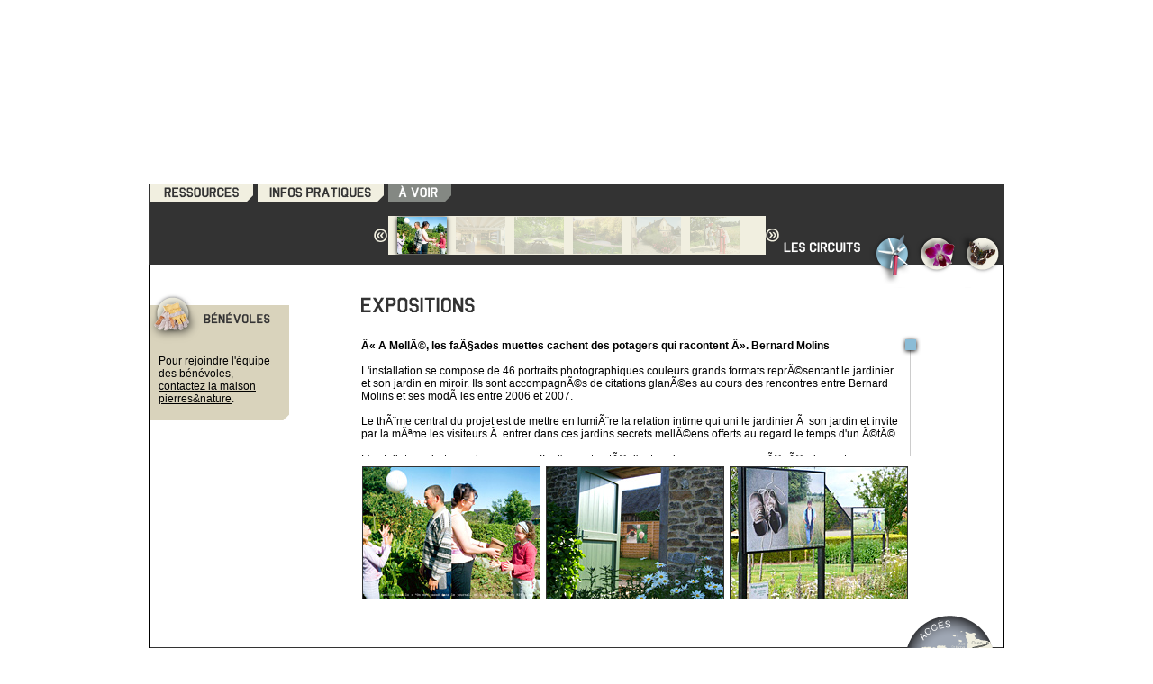

--- FILE ---
content_type: text/html; charset=UTF-8
request_url: http://melle-durable.com/voir.php
body_size: 3084
content:
<!DOCTYPE html PUBLIC "-//W3C//DTD XHTML 1.0 Transitional//EN" "http://www.w3.org/TR/xhtml1/DTD/xhtml1-transitional.dtd">
<html xmlns="http://www.w3.org/1999/xhtml">
<head>

<meta http-equiv="Content-Type" content="text/html; charset=utf-8" />
<meta name="description" content="L'installation se compose de 46 portraits photographiques couleurs grands formats, dont  le thÃ¨me central du projet est de mettre en lumiÃ¨re la relation intime qui uni le jardinier Ã  son jardin, et invite par la mÃªme les visiteurs Ã  entrer dans ces jardins secrets mellÃ©ens offerts au regard le temps d'un Ã©tÃ©." />
<meta name="robots" content="all" />

<title>Mellé - Mell&eacute; - Exposition  'Hortus Photographicus', un parcours fleuri dâimages </title>

<link href="css/style.css" rel="stylesheet" type="text/css" media="all" />
<link href="css/menu.css" rel="stylesheet" type="text/css" media="all" />
<link href="css/footer.css" rel="stylesheet" type="text/css" media="all" />
<link href="css/scroller.css" rel="stylesheet" type="text/css" />
<script language="javascript">AC_FL_RunContent = 0;</script>
<script src="js/AC_RunActiveContent.js" language="javascript"></script>
<script src="js/scriptaculous/lib/prototype.js" type="text/javascript"></script>
<script src="js/scriptaculous/src/scriptaculous.js?load=effects" type="text/javascript"></script>
<script src="js/scroller.js" type="text/javascript"></script>
<script src="js/prototype.js" type="text/javascript"></script> 
<script src="js/slider.js" type="text/javascript"></script>
</head>

<body>
  <div id="site">
    	<div id="flash"><script language="javascript">
	if (AC_FL_RunContent == 0)
	{
		alert("Cette page nécessite le fichier AC_RunActiveContent.js.");
	}
	else
	{
		AC_FL_RunContent(
		'codebase', 'http://download.macromedia.com/pub/shockwave/cabs/flash/swflash.cab#version=9,0,0,0',
		'width', '950',
		'height', '195',
		'src', 'pages',
		'quality', 'best',
		'pluginspage', 'http://www.macromedia.com/go/getflashplayer',
		'align', 'middle',
		'play', 'true',
		'loop', 'false',
		'scale', 'exactfit',
		'wmode', 'window',
		'devicefont', 'false',
		'id', 'pages',
		'bgcolor', '#ffffff',
		'name', 'pages',
		'menu', 'false',
		'allowFullScreen', 'false',
		'allowScriptAccess','sameDomain',
		'wmode','transparent',
		'movie', 'pages?page=10',
		'salign', ''
		); //end AC code
	}
</script>

<noscript>
	<object classid="clsid:d27cdb6e-ae6d-11cf-96b8-444553540000" codebase="http://download.macromedia.com/pub/shockwave/cabs/flash/swflash.cab#version=9,0,0,0" width="950" height="195" id="pages" align="middle">
	<param name="allowScriptAccess" value="sameDomain" />
	<param name="allowFullScreen" value="false" />
	<param name="movie" value="pages.swf" />
	<param name="loop" value="false" />
	<param name="menu" value="false" />
	<param name="quality" value="best" />
	<param name="scale" value="exactfit" />
	<param name="bgcolor" value="#ffffff" />
    <param name="wmode" value="transparent" />
	<param name="flashvars" value="page=10" />

	<embed src="pages.swf?page=0" loop="false" menu="false" quality="best" scale="exactfit" bgcolor="#ffffff" width="950" height="195" name="pages" align="middle" allowScriptAccess="sameDomain" wmode="transparent" allowFullScreen="false" type="application/x-shockwave-flash" pluginspage="http://www.macromedia.com/go/getflashplayer" flashvars="page=10"/>
	</object>
</noscript></div>
        <div id="menu_haut">
			
<div id="ressources" ><a href="ressource.php"><img src="imgs/spacer.png" width="115" height="20" alt="Ressources de Mellé" /></a></div>
<div id="infos" ><a href="infos.php"><img src="imgs/spacer.png" width="140" height="20" alt="Infos Pratiques de Mellé" /></a></div>
<div id="voir" class="active"><a href="voir.php"><img src="imgs/spacer.png" width="70" height="20" alt="Voir la région de Mellé" /></a></div>

<div id="circuits" style="padding-top:55px;">
	<div id="titre"><img src="imgs/titres/menu_circuit.png" /></div>
    <div id="en" ><a href="circuit-energies.php"><img src="imgs/spacer.png" width="50" height="61" alt="Circuits des énergies à Mellé" /></a></div>
    <div id="pn" ><a href="circuit-pierre-nature.php"><img src="imgs/spacer.png" width="50" height="61" alt="Circuits pierre & nature à Mellé" /></a></div>
    <div id="bj" ><a href="circuit-bourg-jardin.php"><img src="imgs/spacer.png" width="50" height="61" alt="Circuits bourg jardin à Mellé" /></a></div>
</div>
            <div id="menu_thumb">
                <div id="thumb">
                    <div id="left"><a href="#" onclick="move_left(); return false;"><img src="imgs/btns/voir-left.png" alt="Défiler les vignettes vers la gauche" /></a></div>
                    <div id="vignettes">
                        <div id="vign_move"><a href="voir_1_expositions.html"><img src="imgs/upload/voir/1-1.jpg" width="55" height="41" class='ombre' /></a><a href="voir_3_maison-pierres-et-nature.html"><img src="imgs/upload/voir/3-2.jpg" width="55" height="41" class='opacity' /></a><a href="voir_4_le-circuit-pierres-et-nature.html"><img src="imgs/upload/voir/4-3.jpg" width="55" height="41" class='opacity' /></a><a href="voir_5_vallee-humide-du-bois-ainaux-de-monthault.html"><img src="imgs/upload/voir/5-3.jpg" width="55" height="41" class='opacity' /></a><a href="voir_6_le-circuit-bourg-jardin.html"><img src="imgs/upload/voir/6-2.jpg" width="55" height="41" class='opacity' /></a><a href="voir_7_le-circuit-des-nergies.html"><img src="imgs/upload/voir/7-3.jpg" width="55" height="41" class='opacity' /></a></div>
                    </div>
                    <div id="right"><a href="#" onclick="move_right(); return false;"><img src="imgs/btns/voir-right.png" alt="Défiler les vignettes vers la droite" /></a></div>
                </div>
        	</div>
        </div>
        <div id="contenu" style="margin-top:55px;">
        	<div id="sous_menu"><div id="contact"><div style="margin-left:-15px; margin-top:-15px;"><img src="imgs/picto_benevole.png" /></div><p>Pour rejoindre l'équipe des bénévoles, <a href="contact.php">contactez la maison pierres&amp;nature</a>.</p></div></div>
            <div id="content">
            	<h1><img src="imgs/titres/voir-expositions.png" alt="Expositions" /></h1>                <div id="texte">
                    <b>Â« A MellÃ©, les faÃ§ades muettes cachent des potagers qui racontent Â». Bernard Molins</b><br /><br />L'installation se compose de 46 portraits photographiques couleurs grands formats reprÃ©sentant le jardinier et son jardin en miroir. Ils sont accompagnÃ©s de citations glanÃ©es au cours des rencontres entre Bernard Molins et ses modÃ¨les entre 2006 et 2007.<br /><br />Le thÃ¨me central du projet est de mettre en lumiÃ¨re la relation intime qui uni le jardinier Ã  son jardin et invite par la mÃªme les visiteurs Ã  entrer dans ces jardins secrets mellÃ©ens offerts au regard le temps d'un Ã©tÃ©.<br /><br />L'installation photographique nous offre l'opportunitÃ© d'entrer dans ces espaces gÃ©nÃ©ralement inaccessibles : on cÃ´toie les jardiniers, on observe leurs maniÃ¨res de faireâ¦ et on se retrouve dans certains gestes, certains regards et dans cette intimitÃ© qui unit le jardinier Ã  son jardin.<br /><br />Â« C'est au visiteur, au spectateur des images de donner un sens Ã  ces prÃ©cisions, de les mettre en scÃ¨ne sur cette scÃ¨ne de la campagne complexe oÃ¹ apparaissent Ã  tour de rÃ´le l'individu, la nature et la sociÃ©tÃ© Â».<br /><br />Alain Desvergnes                </div>                    
				<div id="track1"><div id="handle1"><img src="imgs/spacer.png" width="10" height="10" title="Cliquez et glissez pour déplacer" /></div></div>
                <div style="clear:both; height:10px;"></div>
                <div id="photos">
                	<img src="imgs/upload/voir/1-1.jpg" style="margin-right:5px;" /><img src="imgs/upload/voir/1-2.jpg" style="margin-right:5px;" /><img src="imgs/upload/voir/1-3.jpg" />                </div>
            </div>
        </div>
        <div id="footer"><div id="logos"><a href="labels.php"><img src="imgs/logos_page.png" alt="Label & prix de Mellé" /></a></div>
<div id="carte"><a href="acces.php"><img src="imgs/carte_page.png" alt="Mellé en Bretagne"  /></a></div>
<div id="liens"><a href="liens.php">liens</a>&nbsp;-&nbsp;<a href="mentions.php">mentions légales</a>&nbsp;-&nbsp;<a href="contact.php">nous contacter</a></div></div>
	</div>
</body>
</html>
<script type="text/javascript" language="javascript"> 
// <![CDATA[

	// vertical slider control
	var slider1 = new Control.Slider('handle1', 'track1', {
		axis: 'vertical',
		onSlide: function(v) { scrollVertical(v, $('texte'), slider1);  },
		onChange: function(v) { scrollVertical(v, $('texte'), slider1); }
	});
	
	// scroll the element vertically based on its width and the slider maximum value
	function scrollVertical(value, element, slider) {
		element.scrollTop = Math.round(value/slider.maximum*(element.scrollHeight-element.offsetHeight));
	}
	
	// disable vertical scrolling if text doesn't overflow the div
	if ($('texte').scrollHeight <= $('texte').offsetHeight) {
		slider1.setDisabled();
		$('track1').hide();
	}

// ]]>
</script> 


--- FILE ---
content_type: text/css
request_url: http://melle-durable.com/css/style.css
body_size: 1388
content:
/* CSS Document */

body {
	margin:0;
	padding:0;
	font-family:Verdana, Geneva, sans-serif;
	font-size:12px;
}

a img {
	border:none;
}

a {
	color:#000;
}

a:hover {
	text-decoration:none;
}

h2 {
	font-size:14px;
	font-weight:bold;
	color:#000;
	text-transform:uppercase;
}

h3 {
	font-size:14px;
	font-weight:bold;
	color:#ee7d0c;
	text-transform:uppercase;
}

h4 {
	font-size:14px;
	font-weight:bold;
	color:#a4a7a3;
	text-transform:uppercase;
}

h4 .titre {
	font-size:12px;
	color:#000;
	font-weight:normal;
	text-transform:none;
}

#site {
	position:absolute;
	left:50%;
	top:50%;
	width:950px;
	height:700px;
	margin-left:-475px;
	margin-top:-350px;
}

#flash {
	position:relative;
	left:0;
	top:0;
}

#menu_haut {
	position:relative;
	left:0;
	top:0;
	width:100%;
	height:35px;
	background-color:#333;
	margin-top:-1px;
}

#contenu {
	position:relative;
	left:0;
	top:0;
	width:948px;
	height:425px;
	border-left:1px solid #000;
	border-right:1px solid #000;
}

#contenu #sous_menu {
	position:absolute;
	left:0;
	top:45px;
	width:190px;
}

#contenu #titre_accueil {
	position:absolute;
	left:0;
	top:30px;
	width:400px;
}

#contenu #ressource-agenda21 {
	position:absolute;
	left:50px;/*95*/
	top:20px;
	width:400px;/*345*/
	height:335px;
}

#contenu #ressource-agenda21 table {
	border:1px solid #CCC;
	border-bottom:none;
	border-left:none;
}

#contenu #ressource-agenda21 .date {
	background-image:url(../imgs/ressources/aplat-agenda21.png);
	background-position:center top;
	background-repeat:no-repeat;	
	font-size:10px;
	font-weight:bold;
	color:#000;	
	width:100px;/*120*/
	height:31px;
}

#contenu #ressource-agenda21 .titre {
	text-align:center;
	font-size:10px;
	font-weight:bold;
	border-bottom:2px solid #848883;
	border-left:1px solid #CCC;
	border-right:1px solid #CCC;
}

#contenu #ressource-agenda21 .icone {
	text-align:center;
	font-size:10px;
	font-weight:bold;
	border-bottom:2px solid #848883;
	border-left:1px solid #CCC;
	width:78px;/**/
}

#contenu #ressource-evenement {
	position:absolute;
	left:500px;
	top:20px;
	width:400px;/*345*/
	height:335px;
}

#contenu #ressource-evenement table {
	border:1px solid #CCC;
	border-bottom:none;
	border-left:none;
}

#contenu #ressource-evenement .date {
	background-image:url(../imgs/ressources/aplat-evenement.png);
	background-position:center top;
	background-repeat:no-repeat;	
	font-size:10px;
	font-weight:bold;
	color:#000;	
	width:100px;
	height:31px;
}

#contenu #ressource-evenement .titre {
	text-align:center;
	font-size:10px;
	font-weight:bold;
	border-bottom:2px solid #848883;
	border-left:1px solid #CCC;
	border-right:1px solid #CCC;
}

#contenu #ressource-evenement .icone {
	text-align:center;
	font-size:10px;
	font-weight:bold;
	border-bottom:2px solid #848883;
	border-left:1px solid #CCC;
	width:78px;/**/
}

#contenu #content {
	position:absolute;
	left:235px;
	top:20px;
	width:610px;
	height:335px;
}

#contenu #content h1 {
	margin-bottom:30px;
}

#contenu #content #photos img {
	border:1px solid #333;
	float:left;
	margin:1px;
}

#contenu #content #entete_animation {
	width:605px;
	height:18px;
}

#contenu #content #entete_animation #passees {
	width:83px;
	height:25px;
	background-image:url(../imgs/btns/animations_passees.png);
	background-position:center top;
	background-repeat:no-repeat;
	padding-left:5px;
	float:right;
}

#contenu #content #entete_animation #passees:hover {
	background-position:center bottom;
}

#contenu #content #entete_animation #actuelles {
	width:83px;
	height:25px;
	background-image:url(../imgs/btns/animation_actuelles.png);
	background-position:center top;
	background-repeat:no-repeat;
	padding-left:5px;
	float:right;
}

#contenu #content #entete_animation #actuelles:hover {
	background-position:center bottom;
}

#contenu #content #entete_animation #avenir {
	width:83px;
	height:25px;
	background-image:url(../imgs/btns/animation_avenir.png);
	background-position:center top;
	background-repeat:no-repeat;
	padding-left:5px;
	float:right;
}

#contenu #content #entete_animation #avenir:hover {
	background-position:center bottom;
}

#contenu #content #rub_animation {
	background-color:#848883;
	border:1px solid #e0e1e0;
	width:598px;
	height:29px;
}

#contenu #content #rub_animation #date {
	width:61px;
	height:19px;
	padding-top:10px;
	border-right:1px solid #e0e1e0;
	text-align:center;
}

#contenu #content .animation {
	width:598px;
	border-bottom:2px solid #848883;
	clear:both;
	display:inline-block;
}

#contenu #content .animation .date {
	width:57px;
	border-right:1px solid #e0e1e0;
	text-align:center;
	color:#a3a6a2;
	text-transform:uppercase;
	font-weight:bold;
	font-size:11px;
}

#contenu #content .animation .picto {
	width:25px;
	text-align:center;
}

#contenu #content .animation .texte {
	width:340px;
	padding:2px;
	font-size:11px;
}

#contenu #content .animation .texte .titre {
	color:#404040;
	font-size:12px;
	font-weight:bold;
	text-transform:uppercase;
}

#contenu #content .animation .texte .lieu {
	color:#404040;
	font-size:12px;
	text-transform:uppercase;
}

#contenu #content .animation .photo {
	width:125px;
	text-align:center;
}

#contenu #content .animation .photo img {
	border:1px solid #e0e1e0;
	border-bottom:none;
}

#contenu #content #frise {
	background-image:url(../imgs/frise.png);
	width:610px;
	height:95px;
}

#contenu #content #frise #nav {
	position:absolute;
	left:50px;
	top:100px;
}

#contenu #content #frise #date {
	padding:10px;
	padding-top:76px;
	font-size:10px;
	font-weight:bold;
	height:15px;
	overflow:hidden;
}

#contenu #content #frise #date .date {
	float:right;
	text-align:center;
	margin-right:20px;
	padding-bottom:10px;
	background-image:url(../imgs/tiret.png);
	background-position:center bottom;
	background-repeat:no-repeat;
	overflow:hidden;
}

#contenu #content #frise #date .dateavenir {
	float:right;
	text-align:center;
	margin-right:20px;
	padding-bottom:10px;
	color:#ababab;
}

#contenu #content #frise #date .date a {
	font-size:10px;
	font-weight:bold;
	text-decoration:none;
	color:#000;
}

#contenu #content #frise #date .date a:hover {
	color:#404040;
}

#contenu #content .labels {
	width:590px;
	clear:both;
	display:inline-block;
	border:1px solid #e0e1e0;
	border-top:none;
}	

#contenu #content .labels .logo {
	width:100px;
	background-color:#ee7d0c;
	text-align:center;
	border-bottom:2px solid #ababab;
}

#contenu #content .labels .texte {
	padding:5px;
}

#contenu #content .labels .annee {
	font-weight:bold;
	padding:5px;
	padding-left:10px;
}

#contenu #content .infos_infos {
	background-color:#80b718;
	text-align:center;
	font-weight:bold;
	font-size:11px;
	text-transform:uppercase;
	border-bottom:2px solid #c0db8c;
}

#contenu #content .infos_manger {
	background-color:#80b718;
	text-align:center;
	font-weight:bold;
	font-size:11px;
	text-transform:uppercase;
	border-bottom:2px solid #c0db8c;
}

#contenu #content .infos_dormir {
	background-color:#80b718;
	text-align:center;
	font-weight:bold;
	font-size:11px;
	text-transform:uppercase;
	border-bottom:2px solid #c0db8c;
}

#contenu #content .infos_faire {
	background-color:#80b718;
	text-align:center;
	font-weight:bold;
	font-size:11px;
	text-transform:uppercase;
	border-bottom:2px solid #c0db8c;
}

#contenu #content .infos_divers {
	background-color:#80b718
	text-align:center;
	font-weight:bold;
	font-size:11px;
	text-transform:uppercase;
}

.description {
	background-color:#f0efdf;
	padding:7px;
	margin:5px;
	background-image:url(../imgs/background_description.png);
	background-position:right bottom;
	background-repeat:no-repeat;
}

.actions .titre {
	font-weight:bold;
	text-transform:uppercase;
}

#footer {
	position:relative;
	left:0;
	top:0;
	width:948px;
	height:44px;
	border:1px solid #000;
	border-top:none;
	background-color:#333;
	text-align:center;
	font-weight:bold;
	color:#999;
	font-size:10px;
}
	

--- FILE ---
content_type: text/css
request_url: http://melle-durable.com/css/menu.css
body_size: 1161
content:
/* CSS Document */

/* MENU HAUT */

#menu_haut #ressources {
	position:relative;
	left:1px;
	top:0;
	width:115px;
	height:20px;
	background-image:url(../imgs/btns/ressources_page.png);
	background-position:center top;
	background-repeat:no-repeat;
	float:left;
}

#menu_haut #ressources:hover {
	background-position:center bottom;
}

#menu_haut #infos {
	position:relative;
	left:6px;
	top:0;
	width:140px;
	height:20px;
	background-image:url(../imgs/btns/infos_pratiques_page.png);
	background-position:center top;
	background-repeat:no-repeat;
	float:left;
}

#menu_haut #infos:hover {
	background-position:center bottom;
}

#menu_haut #voir {
	position:relative;
	left:11px;
	top:0;
	width:70px;
	height:20px;
	background-image:url(../imgs/btns/a-voir_page.png);
	background-position:center top;
	background-repeat:no-repeat;
	float:left;
}

#menu_haut #voir:hover {
	background-position:center bottom;
}

#menu_haut #circuits {
	position:absolute;
	right:0;
	top:0;
	z-index:50;
}

#menu_haut #circuits #titre {
	padding-top:10px;
	padding-right:10px;
	float:left;
}

#menu_haut #circuits #en {
	width:50px;
	height:61px;
	background-image:url(../imgs/btns/circuit_en.png);
	background-position:center top;
	background-repeat:no-repeat;
	float:left;
}

#menu_haut #circuits #en:hover {
	background-position:center bottom;
}

#menu_haut #circuits #pn {
	width:50px;
	height:61px;
	background-image:url(../imgs/btns/circuit_pn.png);
	background-position:center top;
	background-repeat:no-repeat;
	float:left;
}

#menu_haut #circuits #pn:hover {
	background-position:center bottom;
}

#menu_haut #circuits #bj {
	width:50px;
	height:61px;
	background-image:url(../imgs/btns/circuit_bj.png);
	background-position:center top;
	background-repeat:no-repeat;
	float:left;
}

#menu_haut #circuits #bj:hover {
	background-position:center bottom;
}

#menu_haut #menu_thumb {
	position:relative;
	left:0;
	top:35px;
	width:950px;
	height:55px;
	background-color:#333;
}

#menu_haut #menu_thumb #thumb {
	position:absolute;
	left:50%;
	top:0;
	width:450px;
	height:43px;
	margin-left:-225px;
}

#menu_haut #menu_thumb #vignettes {
	position:absolute;
	left:16px;
	top:1px;
	width:409px;
	height:43px;
	overflow:hidden;
	background-color:#f1efe0;
	padding-left:10px;
}

#menu_haut #menu_thumb #vignettes #vign_move {
	width:1000%;
	padding-top:1px;
}

#menu_haut #menu_thumb #vignettes #vign_move a {
	float:left;
	white-space:nowrap;
	padding-right:10px;
}

.ombre{
	-moz-box-shadow:0px 1px 5px #000;
	-webkit-box-shadow:0px 1px 5px #000;
}

.opacity {
	opacity: 0.2;
	-moz-opacity: 0.2;
	-khtml-opacity: 0.2;
	filter: alpha(opacity=20);
}

.opacity:hover {
	opacity: 0.5;
	-moz-opacity: 0.5;
	-khtml-opacity: 0.5;
	filter: alpha(opacity=50);
}

#menu_haut #menu_thumb #thumb #left {
	position:absolute;
	left:0px;
	top:15px;
	width:15px;
}

#menu_haut #menu_thumb #thumb #right {
	position:absolute;
	right:0;
	top:15px;
	width:15px;
}

/* SOUS MENU */
#contenu #sous_menu #presentation {
	width:155px;
	height:20px;
	background-image:url(../imgs/btns/smenu/presentation.png);
	background-position:center top;
	background-repeat:no-repeat;
}

#contenu #sous_menu #presentation:hover {
	background-position:center bottom;
}

#contenu #sous_menu #infos {
	width:155px;
	height:20px;
	background-image:url(../imgs/btns/smenu/infos-pratique.png);
	background-position:center top;
	background-repeat:no-repeat;
}

#contenu #sous_menu #infos:hover {
	background-position:center bottom;
}

#contenu #sous_menu #echo {
	width:155px;
	height:20px;
	background-image:url(../imgs/btns/smenu/echo.png);
	background-position:center top;
	background-repeat:no-repeat;
}

#contenu #sous_menu #telecharge {
	width:145px;
	height:20px;
	margin-left:10px;
	font-size:11px;
	color:#848883;
	text-decoration:none;
}

#contenu #sous_menu #charme-architecture {
	width:189px;
	height:45px;
	background-image:url(../imgs/btns/smenu/charme-architecture.png);
	background-position:center top;
	background-repeat:no-repeat;
}

#contenu #sous_menu #charme-architecture:hover {
	background-position:center bottom;
}

#contenu #sous_menu #charme-paysage {
	width:189px;
	height:45px;
	background-image:url(../imgs/btns/smenu/charme-paysage.png);
	background-position:center top;
	background-repeat:no-repeat;
}

#contenu #sous_menu #charme-paysage:hover {
	background-position:center bottom;
}

#contenu #sous_menu #charme-portraits {
	width:189px;
	height:45px;
	background-image:url(../imgs/btns/smenu/charme-portraits.png);
	background-position:center top;
	background-repeat:no-repeat;
}

#contenu #sous_menu #charme-portraits:hover {
	background-position:center bottom;
}

#contenu #sous_menu #engagement-demarche {
	width:155px;
	height:20px;
	background-image:url(../imgs/btns/smenu/engagements-demarche.png);
	background-position:center top;
	background-repeat:no-repeat;
}

#contenu #sous_menu #engagement-demarche:hover {
	background-position:center bottom;
}

#contenu #sous_menu #engagement-agenda21 {
	width:155px;
	height:20px;
	background-image:url(../imgs/btns/smenu/engagements-agenda21.png);
	background-position:center top;
	background-repeat:no-repeat;
}

#contenu #sous_menu #engagement-agenda21:hover {
	background-position:center bottom;
}

#contenu #sous_menu #smenu_agenda {
	display:none;
	padding-left:3px;
}

#contenu #sous_menu:hover #smenu_agenda {
	display:block;
}

#contenu #sous_menu #smenu_agenda a {
	font-size:10px;
	color:#848883;
	text-decoration:none;
}

#contenu #sous_menu #smenu_agenda a:hover {
	color:#e37023;
}

#contenu #sous_menu #engagement-labels {
	width:155px;
	height:20px;
	background-image:url(../imgs/btns/smenu/engagements-labels.png);
	background-position:center top;
	background-repeat:no-repeat;
}

#contenu #sous_menu #engagement-labels:hover {
	background-position:center bottom;
}

#contenu #sous_menu #circuit-en {
	width:190px;
	height:50px;
	background-image:url(../imgs/btns/smenu/circuit-energies.png);
	background-position:center top;
	background-repeat:no-repeat;
}

#contenu #sous_menu #circuit-en:hover {
	background-position:center bottom;
}

#contenu #sous_menu #circuit-pn {
	width:190px;
	height:50px;
	background-image:url(../imgs/btns/smenu/circuit-pn.png);
	background-position:center top;
	background-repeat:no-repeat;
}

#contenu #sous_menu #circuit-pn:hover {
	background-position:center bottom;
}

#contenu #sous_menu #circuit-bj {
	width:190px;
	height:50px;
	background-image:url(../imgs/btns/smenu/circuit-bj.png);
	background-position:center top;
	background-repeat:no-repeat;
}

#contenu #sous_menu #circuit-bj:hover {
	background-position:center bottom;
}

#contenu #sous_menu #circuit-entretien {
	width:190px;
	height:50px;
	background-image:url(../imgs/btns/smenu/circuit-entretien.png);
	background-position:center top;
	background-repeat:no-repeat;
}

#contenu #sous_menu #circuit-entretien:hover {
	background-position:center bottom;
}

#contenu #sous_menu #contact {
	width:135px;
	background-color:#d9d3bc;
	background-image:url(../imgs/background_contact.png);
	background-position:right bottom;
	background-repeat:no-repeat;
	padding-left:10px;
	padding-top:1px;
	padding-right:10px;
	padding-bottom:5px;
	font-size:12px;
	font-family:Verdana, Geneva, sans-serif;
}

#contenu #sous_menu hr {
	height:1px;
	color:#000;
	border:none;
	background-color:#000;
}

.active {
	background-position:center bottom !important;
}

--- FILE ---
content_type: text/css
request_url: http://melle-durable.com/css/footer.css
body_size: 200
content:
/* CSS Document */
#footer #liens {
	padding-top:20px;
}

#footer a {
	font-weight:bold;
	color:#999;
	font-size:10px;
	text-decoration:none;
}

#footer a:hover {
	color:#FFF;
}

#footer #logos {
	position:absolute;
	left:2px;
	top:3px;
}

#footer #carte {
	position:absolute;
	right:10px;
	bottom:0;
}

--- FILE ---
content_type: text/css
request_url: http://melle-durable.com/css/scroller.css
body_size: 358
content:
/* CSS Document */


#texte {
	float: left;
	width: 599px;
	height: 130px;
	overflow: hidden;
}

#texte_2 {
	float:left;
	width: 597px;
	height: 230px;
	border:1px solid #e0e1e0;
	border-top:none;
	overflow:hidden;
}

#texte_3 {
	float:left;
	width: 599px;
	height: 330px;
	overflow:hidden;
}

#texte_4 {
	float:left;
	width: 597px;
	height: 230px;
	overflow:hidden;
}

/* vertical track */
#track1 {
	float: left;
	width: 1px;
	height: 130px;
	margin-left: 10px;
	background-color: #ccc;
}

#track1_2 {
	float: left;
	width: 1px;
	height: 230px;
	margin-left: 10px;
	background-color: #ccc;
}

#track1_3 {
	float: left;
	width: 1px;
	height: 300px;
	margin-left: 10px;
	background-color: #ccc;
}

#track1_4 {
	float: left;
	width: 1px;
	height: 200px;
	margin-left: 10px;
	background-color: #ccc;
}

/* vertical track handle */
#handle1 {
	width: 10px;
	height: 10px;
	background-color: #8bbcd6;
	border:1px solid #8bbcd6;
	cursor:pointer;
	-moz-box-shadow:0px 1px 5px #000;
	-webkit-box-shadow:0px 1px 5px #000;
	margin-left:-5px;
	z-index:50;
}

#handle2 {
	width: 10px;
	height: 10px;
	background-color: #e37023;
	border:1px solid #e37023;
	cursor:pointer;
	-moz-box-shadow:0px 1px 5px #000;
	-webkit-box-shadow:0px 1px 5px #000;
	margin-left:-5px;
	z-index:50;
}

--- FILE ---
content_type: application/javascript
request_url: http://melle-durable.com/js/scroller.js
body_size: 202
content:
// JavaScript Document

//SCROLLER HORIZONTAL INDEX
function move_left()
{
	var div_move = document.getElementById("vign_move");
	new Effect.Move(div_move, { x: -150, y: 0, mode: 'relative' });
}

function move_right()
{
	var div_move = document.getElementById("vign_move");
	new Effect.Move(div_move, { x: +150, y: 0, mode: 'relative' });
}